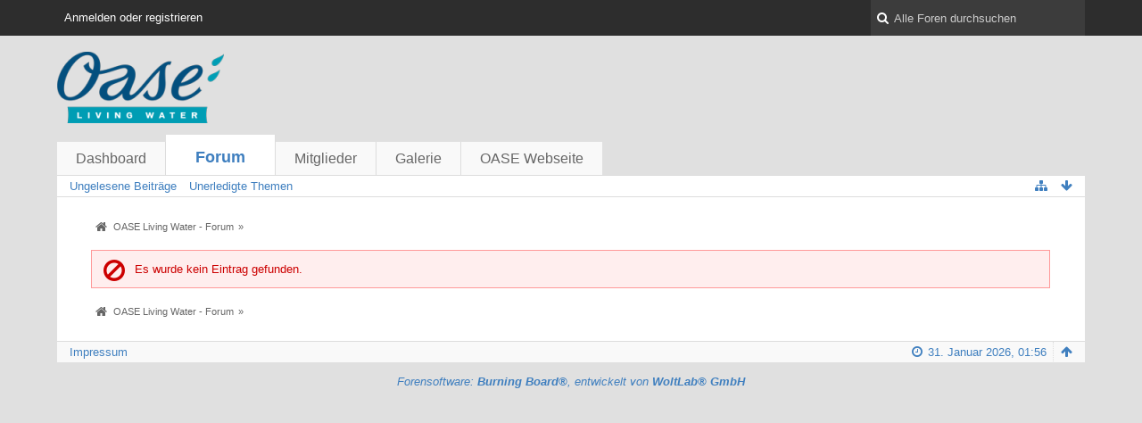

--- FILE ---
content_type: text/html; charset=UTF-8
request_url: http://forum.oase-livingwater.com/index.php/BoardQuickSearch/?mode=undoneThreads&s=4fe0966d8a025c282c409196a4a4d5b2d44b4a1c
body_size: 5716
content:
<!DOCTYPE html>
<html dir="ltr" lang="de"><head>
	<title>Fehlermeldung - OASE Living Water - Forum</title>
	
	<base href="http://forum.oase-livingwater.com/" />
<meta charset="utf-8" />
<meta name="viewport" content="width=device-width, initial-scale=1" />
<meta name="format-detection" content="telephone=no" />
<meta name="robots" content="noindex,nofollow" /> 
<meta name="description" content="" />
<meta name="keywords" content="" />
<meta property="og:site_name" content="OASE Living Water - Forum" />















<!-- Stylesheets -->
<link rel="stylesheet" type="text/css" href="http://forum.oase-livingwater.com/wcf/style/style-3.css?m=1493905058" />

<!-- Icons -->
<link rel="icon" href="http://forum.oase-livingwater.com/wcf/images/favicon.ico" type="image/x-icon" />
<link rel="apple-touch-icon" href="http://forum.oase-livingwater.com/wcf/images/apple-touch-icon.png" />

<noscript>
	<style type="text/css">
		.jsOnly {
			display: none !important;
		}
		
		.noJsOnly {
			display: block !important;
		}
	</style>
</noscript>




	
	
	
	
	</head>

<body id="tplUserException">

<a id="top"></a>



<header id="pageHeader" class="layoutFluid">
	<div>
		<nav id="topMenu" class="userPanel">
			<div class="layoutFluid">
									<ul class="userPanelItems">
						<!-- login box -->
		<li id="userLogin">
			<a class="loginLink" href="http://forum.oase-livingwater.com/index.php/Login/?s=ac5b74e26c5a3449557fc67380132fcb72f69fcf">Anmelden oder registrieren</a>
			<div id="loginForm" style="display: none;">
								
				<form method="post" action="http://forum.oase-livingwater.com/index.php/Login/?s=ac5b74e26c5a3449557fc67380132fcb72f69fcf">
					<fieldset>
												
						<dl>
							<dt><label for="username">Benutzername oder E-Mail-Adresse</label></dt>
							<dd>
								<input type="text" id="username" name="username" value="" required="required" class="long" />
							</dd>
						</dl>
						
													<dl>
								<dt>Sind Sie bereits registriert?</dt>
								<dd>
									<label><input type="radio" name="action" value="register" /> Nein, ich möchte mich jetzt registrieren.</label>
									<label><input type="radio" name="action" value="login" checked="checked" /> Ja, mein Kennwort lautet:</label>
								</dd>
							</dl>
												
						<dl>
							<dt><label for="password">Kennwort</label></dt>
							<dd>
								<input type="password" id="password" name="password" value="" class="long" />
							</dd>
						</dl>
						
													<dl>
								<dt></dt>
								<dd><label><input type="checkbox" id="useCookies" name="useCookies" value="1" checked="checked" /> Dauerhaft angemeldet bleiben</label></dd>
							</dl>
												
						
						
						<div class="formSubmit">
							<input type="submit" id="loginSubmitButton" name="submitButton" value="Anmelden" accesskey="s" />
							<a class="button" href="http://forum.oase-livingwater.com/index.php/LostPassword/?s=ac5b74e26c5a3449557fc67380132fcb72f69fcf"><span>Kennwort vergessen</span></a>
							<input type="hidden" name="url" value="/index.php/BoardQuickSearch/?mode=undoneThreads&amp;s=4fe0966d8a025c282c409196a4a4d5b2d44b4a1c" />
							<input type="hidden" name="t" value="3268ae676575713e7d2fac19ff1301e7cda11f44" />						</div>
					</fieldset>
					
									</form>
			</div>
			
			
		</li>
					</ul>
				
				
				
			
<aside id="search" class="searchBar dropdown" data-disable-auto-focus="true">
	<form method="post" action="http://forum.oase-livingwater.com/index.php/Search/?s=ac5b74e26c5a3449557fc67380132fcb72f69fcf">
		<input type="search" name="q" placeholder="Alle Foren durchsuchen" autocomplete="off" required="required" value="" class="dropdownToggle" data-toggle="search" />
		
		<ul class="dropdownMenu">
							<li class="dropdownText">
					<label><input type="checkbox" name="subjectOnly" value="1" /> Nur Betreff durchsuchen</label><label><input type="checkbox" name="findThreads" value="1" /> Ergebnisse als Themen anzeigen</label>
				</li>
				<li class="dropdownDivider"></li>
			
			<li><a href="http://forum.oase-livingwater.com/index.php/Search/?s=ac5b74e26c5a3449557fc67380132fcb72f69fcf">Erweiterte Suche</a></li>
		</ul>
		
		<input type="hidden" name="types[]" value="com.woltlab.wbb.post" />		<input type="hidden" name="t" value="3268ae676575713e7d2fac19ff1301e7cda11f44" />	</form>
</aside>

	
	
			</div>
		</nav>
		
		<div id="logo" class="logo">
			<a href="http://forum.oase-livingwater.com/?s=ac5b74e26c5a3449557fc67380132fcb72f69fcf">
								<img src="http://forum.oase-livingwater.com/images/wbbLogo.png" alt="" style="height: 80px; width: 502px;" />			</a>
		</div>
		
		
		
			<nav id="mainMenu" class="mainMenu jsMobileNavigation" data-button-label="Navigation">
		<ul>
							<li>
					<a href="http://forum.oase-livingwater.com/?s=ac5b74e26c5a3449557fc67380132fcb72f69fcf">Dashboard</a>
									</li>
							<li class="active">
					<a href="http://forum.oase-livingwater.com/index.php/BoardList/?s=ac5b74e26c5a3449557fc67380132fcb72f69fcf">Forum</a>
											<ul class="invisible">
															<li><a href="http://forum.oase-livingwater.com/index.php/BoardQuickSearch/?mode=unreadPosts&amp;s=ac5b74e26c5a3449557fc67380132fcb72f69fcf"><span>Ungelesene Beiträge</span></a></li>
															<li><a href="http://forum.oase-livingwater.com/index.php/BoardQuickSearch/?mode=undoneThreads&amp;s=ac5b74e26c5a3449557fc67380132fcb72f69fcf"><span>Unerledigte Themen</span></a></li>
														
						</ul>
									</li>
							<li>
					<a href="http://forum.oase-livingwater.com/index.php/MembersList/?s=ac5b74e26c5a3449557fc67380132fcb72f69fcf">Mitglieder</a>
									</li>
							<li>
					<a href="http://forum.oase-livingwater.com/gallery/index.php/Gallery/?s=ac5b74e26c5a3449557fc67380132fcb72f69fcf">Galerie</a>
									</li>
							<li>
					<a href="javascript:window.open('http://www.oase-livingwater.com');void(0);">OASE Webseite</a>
									</li>
					</ul>
	</nav>
		
		
		
		<nav class="navigation navigationHeader">
							<ul class="navigationMenuItems">
							<li><a href="http://forum.oase-livingwater.com/index.php/BoardQuickSearch/?mode=unreadPosts&amp;s=ac5b74e26c5a3449557fc67380132fcb72f69fcf"><span>Ungelesene Beiträge</span></a></li>
							<li><a href="http://forum.oase-livingwater.com/index.php/BoardQuickSearch/?mode=undoneThreads&amp;s=ac5b74e26c5a3449557fc67380132fcb72f69fcf"><span>Unerledigte Themen</span></a></li>
						
		</ul>
							
			<ul class="navigationIcons">
				<li id="toBottomLink"><a href="http://forum.oase-livingwater.com/index.php/BoardQuickSearch/?mode=undoneThreads&amp;s=4fe0966d8a025c282c409196a4a4d5b2d44b4a1c#bottom" title="Zum Seitenende" class="jsTooltip"><span class="icon icon16 icon-arrow-down"></span> <span class="invisible">Zum Seitenende</span></a></li>
				<li id="sitemap" class="jsOnly"><a title="Schnellnavigation" class="jsTooltip"><span class="icon icon16 icon-sitemap"></span> <span class="invisible">Schnellnavigation</span></a></li>
											</ul>
		</nav>
	</div>
</header>

<div id="main" class="layoutFluid">
	<div>
		<div>
						
																	 
			
			<section id="content" class="content">
				
				
				
					<nav class="breadcrumbs marginTop">
		<ul>
			<li title="OASE Living Water - Forum" itemscope="itemscope" itemtype="http://data-vocabulary.org/Breadcrumb">
						<a href="http://forum.oase-livingwater.com/?s=ac5b74e26c5a3449557fc67380132fcb72f69fcf" itemprop="url"><span itemprop="title">OASE Living Water - Forum</span></a> <span class="pointer"><span>&raquo;</span></span>
					</li>
		</ul>
	</nav>
	
<p id="errorMessage" class="error">
	Es wurde kein Eintrag gefunden.</p>



				
				
					<nav class="breadcrumbs marginTop">
		<ul>
			<li title="OASE Living Water - Forum">
						<a href="http://forum.oase-livingwater.com/?s=ac5b74e26c5a3449557fc67380132fcb72f69fcf"><span>OASE Living Water - Forum</span></a> <span class="pointer"><span>&raquo;</span></span>
					</li>
		</ul>
	</nav>
				
			</section>
			
					</div>
	</div>
</div>

<footer id="pageFooter" class="layoutFluid footer">
	<div>
		<nav id="footerNavigation" class="navigation navigationFooter">
				<ul class="navigationMenuItems">
					<li><a href="http://forum.oase-livingwater.com/index.php/LegalNotice/?s=ac5b74e26c5a3449557fc67380132fcb72f69fcf">Impressum</a></li>
			</ul>
			
			<ul class="navigationIcons">
				<li id="toTopLink" class="toTopLink"><a href="http://forum.oase-livingwater.com/index.php/BoardQuickSearch/?mode=undoneThreads&amp;s=4fe0966d8a025c282c409196a4a4d5b2d44b4a1c#top" title="Zum Seitenanfang" class="jsTooltip"><span class="icon icon16 icon-arrow-up"></span> <span class="invisible">Zum Seitenanfang</span></a></li>
				
			</ul>
			
			<ul class="navigationItems">
									<li title="(UTC+01:00) Amsterdam, Berlin, Bern, Rom, Stockholm, Wien"><p><span class="icon icon16 icon-time"></span> <span>31. Januar 2026, 01:56</span></p></li>
								
			</ul>
		</nav>
		
		<div class="footerContent">
			
			
						
			<address class="copyright marginTop"><a href="http://www.woltlab.com/de/" target="_blank">Forensoftware: <strong>Burning Board&reg;</strong>, entwickelt von <strong>WoltLab&reg; GmbH</strong></a></address>		</div>
	</div>
</footer>



<script>
	//<![CDATA[
	var SID_ARG_2ND	= '&s=ac5b74e26c5a3449557fc67380132fcb72f69fcf';
	var WCF_PATH = 'http://forum.oase-livingwater.com/wcf/';
	var SECURITY_TOKEN = '3268ae676575713e7d2fac19ff1301e7cda11f44';
	var LANGUAGE_ID = 1;
	var TIME_NOW = 1769820994;
	//]]>
</script>
<script src="//ajax.googleapis.com/ajax/libs/jquery/2.0.1/jquery.min.js"></script>
<script src="//ajax.googleapis.com/ajax/libs/jqueryui/1.10.3/jquery-ui.min.js"></script>
<script>
	//<![CDATA[
	if (!window.jQuery) {
		document.write('<script data-relocate="true" src="http://forum.oase-livingwater.com/wcf/js/3rdParty/jquery.min.js?v=da2f9589"><\/script>');
		document.write('<script data-relocate="true" src="http://forum.oase-livingwater.com/wcf/js/3rdParty/jquery-ui.min.js?v=da2f9589"><\/script>');
	}
	//]]>
</script>
<script src="http://forum.oase-livingwater.com/wcf/js/3rdParty/jquery-ui.nestedSortable.min.js?v=da2f9589"></script>
<script src="http://forum.oase-livingwater.com/wcf/js/3rdParty/jquery-ui.timepicker.min.js?v=da2f9589"></script>
<script src="http://forum.oase-livingwater.com/wcf/js/WCF.min.js?v=da2f9589"></script>
<script>
	//<![CDATA[
	WCF.User.init(0, '');
	//]]>
</script>
<script src="http://forum.oase-livingwater.com/wcf/js/WCF.Location.min.js?v=da2f9589"></script>
<script src="http://forum.oase-livingwater.com/wcf/js/WCF.Message.min.js?v=da2f9589"></script>
<script src="http://forum.oase-livingwater.com/wcf/js/WCF.User.min.js?v=da2f9589"></script>
<script src="http://forum.oase-livingwater.com/wcf/js/WCF.Like.min.js?v=da2f9589"></script>
<script src="http://forum.oase-livingwater.com/wcf/js/WCF.Label.min.js?v=da2f9589"></script>
<script src="http://forum.oase-livingwater.com/js/WBB.min.js?v=da2f9589"></script>
<script src="http://forum.oase-livingwater.com/gallery/js/Gallery.min.js?v=da2f9589"></script>
<script>
	//<![CDATA[
	$(function() {
		WCF.Language.addObject({
			'__days': [ 'Sonntag', 'Montag', 'Dienstag', 'Mittwoch', 'Donnerstag', 'Freitag', 'Samstag' ],
			'__daysShort': [ 'So', 'Mo', 'Di', 'Mi', 'Do', 'Fr', 'Sa' ],
			'__months': [ 'Januar', 'Februar', 'März', 'April', 'Mai', 'Juni', 'Juli', 'August', 'September', 'Oktober', 'November', 'Dezember' ], 
			'__monthsShort': [ 'Jan', 'Feb', 'Mrz', 'Apr', 'Mai', 'Jun', 'Jul', 'Aug', 'Sep', 'Okt', 'Nov', 'Dez' ],
			'wcf.clipboard.item.unmarkAll': 'Demarkieren',
			'wcf.date.relative.now': 'Vor einem Moment',
			'wcf.date.relative.minutes': 'Vor {if $minutes > 1}{#$minutes} Minuten{else}einer Minute{\/if}',
			'wcf.date.relative.hours': 'Vor {if $hours > 1}{#$hours} Stunden{else}einer Stunde{\/if}',
			'wcf.date.relative.pastDays': '{if $days > 1}{$day}{else}Gestern{\/if}, {$time}',
			'wcf.date.dateFormat': 'j. F Y',
			'wcf.date.dateTimeFormat': '%date%, %time%',
			'wcf.date.shortDateTimeFormat': '%date%',
			'wcf.date.hour': 'Stunde',
			'wcf.date.minute': 'Minute',
			'wcf.date.timeFormat': 'H:i',
			'wcf.date.firstDayOfTheWeek': '1',
			'wcf.global.button.add': 'Hinzufügen',
			'wcf.global.button.cancel': 'Abbrechen',
			'wcf.global.button.close': 'Schließen',
			'wcf.global.button.collapsible': 'Auf- und Zuklappen',
			'wcf.global.button.delete': 'Löschen',
			'wcf.global.button.disable': 'Deaktivieren',
			'wcf.global.button.disabledI18n': 'einsprachig',
			'wcf.global.button.edit': 'Bearbeiten',
			'wcf.global.button.enable': 'Aktivieren',
			'wcf.global.button.next': 'Weiter »',
			'wcf.global.button.preview': 'Vorschau',
			'wcf.global.button.reset': 'Zurücksetzen',
			'wcf.global.button.save': 'Speichern',
			'wcf.global.button.search': 'Suche',
			'wcf.global.button.submit': 'Absenden',
			'wcf.global.confirmation.cancel': 'Abbrechen',
			'wcf.global.confirmation.confirm': 'OK',
			'wcf.global.confirmation.title': 'Bestätigung erforderlich',
			'wcf.global.decimalPoint': ',',
			'wcf.global.error.timeout': 'Keine Antwort vom Server erhalten, Anfrage wurde abgebrochen.',
			'wcf.global.error.title': 'Fehlermeldung',
			'wcf.global.form.error.empty': 'Bitte füllen Sie dieses Eingabefeld aus.',
			'wcf.global.form.error.greaterThan': 'Der eingebene Wert muss größer sein als {#$greaterThan}.',
			'wcf.global.form.error.lessThan': 'Der eingebene Wert muss kleiner sein als {#$lessThan}.',
			'wcf.global.language.noSelection': 'Keine Auswahl',
			'wcf.global.loading': 'Lädt …',
			'wcf.global.page.jumpTo': 'Gehe zu Seite',
			'wcf.global.page.jumpTo.description': 'Geben Sie einen Wert zwischen „1“ und „#pages#“ ein.',
			'wcf.global.page.pageNavigation': 'Navigation',
			'wcf.global.page.next': 'Nächste Seite',
			'wcf.global.page.previous': 'Vorherige Seite',
			'wcf.global.pageDirection': 'ltr',
			'wcf.global.sidebar.hideLeftSidebar': '',
			'wcf.global.sidebar.hideRightSidebar': '',
			'wcf.global.sidebar.showLeftSidebar': '',
			'wcf.global.sidebar.showRightSidebar': '',
			'wcf.global.success': 'Die Aktion wurde erfolgreich ausgeführt.',
			'wcf.global.success.add': 'Der Eintrag wurde gespeichert.',
			'wcf.global.success.edit': 'Ihre Änderungen wurden gespeichert.',
			'wcf.global.thousandsSeparator': '.',
			'wcf.page.sitemap': 'Schnellnavigation',
			'wcf.style.changeStyle': 'Stil ändern'
							,'wcf.like.button.like': 'Gefällt mir',
				'wcf.like.button.dislike': 'Gefällt mir nicht',
				'wcf.like.tooltip': '{if $likes}{#$likes} Like{if $likes != 1}s{/if}{if $dislikes}, {/if}{/if}{if $dislikes}{#$dislikes} Dislike{if $dislikes != 1}s{/if}{/if}',
				'wcf.like.summary': '{if $others == 0}{@$users.slice(0, -1).join(", ")}{if $users.length > 1} und {/if}{@$users.slice(-1)[0]}{else}{@$users.join(", ")} und {if $others == 1}einem{else}{#$others}{/if} weiteren{/if} gefällt das.',
				'wcf.like.details': 'Details'
						
			
		});
		
		WCF.Dropdown.init();

		WCF.System.Mobile.UX.init();
		
		new WCF.Date.Time();
		new WCF.Effect.SmoothScroll();
		new WCF.Effect.BalloonTooltip();
		new WCF.Sitemap();
				WCF.System.PageNavigation.init('.pageNavigation');
		WCF.Date.Picker.init();
		new WCF.User.ProfilePreview();
		WCF.System.FlexibleMenu.init();
		
		new WBB.Post.Preview();
		
							new WCF.System.KeepAlive(1740);
				
		if ($.browser.msie) {
			window.onbeforeunload = function() {
				/* Prevent "Back navigation caching" (http://msdn.microsoft.com/en-us/library/ie/dn265017%28v=vs.85%29.aspx) */
			};
		}
	});
	//]]>
</script>
<!--[IF IE 9]>
<script>
	$(function() {
		function fixButtonTypeIE9() {
			$('button').each(function(index, button) {
				var $button = $(button);
				if (!$button.attr('type')) {
					$button.attr('type', 'button');
				}
			});
		}
		
		WCF.DOMNodeInsertedHandler.addCallback('WCF.FixButtonTypeIE9', fixButtonTypeIE9);
		fixButtonTypeIE9();
	});
</script>
<![ENDIF]-->
<script src="http://forum.oase-livingwater.com/wcf/js/3rdParty/slimbox2.min.js"></script>
<script src="http://forum.oase-livingwater.com/wcf/js/WCF.ImageViewer.min.js?v=da2f9589"></script>
<script>
		//<![CDATA[
		var $imageViewer = null;
		$(function() {
			WCF.Language.addObject({
				'wcf.imageViewer.button.enlarge': 'Vollbild-Modus',
				'wcf.imageViewer.button.full': 'Originalversion aufrufen',
				'wcf.imageViewer.seriesIndex': '{x} von {y}',
				'wcf.imageViewer.counter': 'Bild {x} von {y}',
				'wcf.imageViewer.close': 'Schließen',
				'wcf.imageViewer.enlarge': 'Bild direkt anzeigen',
				'wcf.imageViewer.next': 'Nächstes Bild',
				'wcf.imageViewer.previous': 'Vorheriges Bild'
			});
			
			$imageViewer = new WCF.ImageViewer();
		});
		//]]>
	</script>
<script>
				//<![CDATA[
				$(function() {
					WCF.Language.addObject({
						'wcf.user.button.login': 'Anmelden',
						'wcf.user.button.register': 'Registrieren',
						'wcf.user.login': 'Anmeldung'
					});
					new WCF.User.Login(true);
				});
				//]]>
			</script>
<script src="http://forum.oase-livingwater.com/wcf/js/WCF.Search.Message.min.js?v=da2f9589"></script>
<script>
		//<![CDATA[
		$(function() {
			new WCF.Search.Message.SearchArea($('#search'));
		});
		//]]>
	</script>
<script>
	//<![CDATA[
	if (document.referrer) {
		$('#errorMessage').append('<br /><a href="' + document.referrer + '">Zurück zur vorherigen Seite</a>'); 
	}
	//]]>
</script>


<a id="bottom"></a>
</body>
</html>